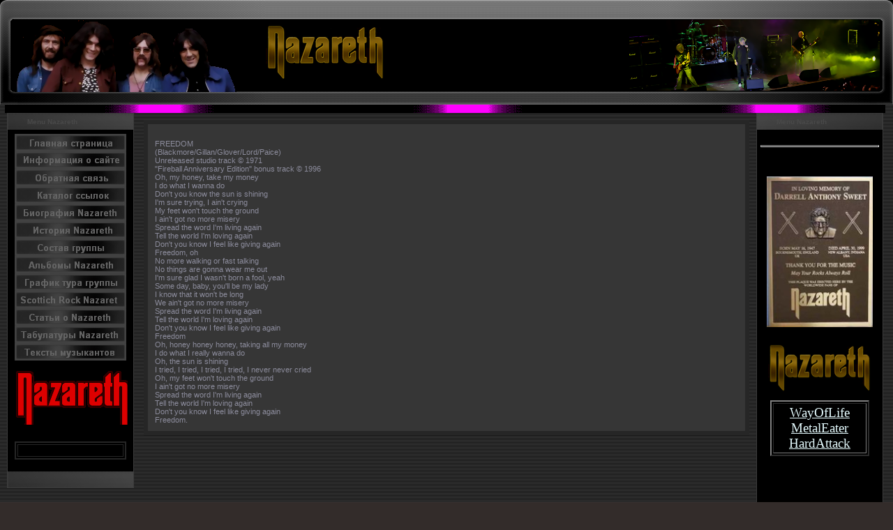

--- FILE ---
content_type: text/html; charset=UTF-8
request_url: http://onazareth.ru/index/0-371
body_size: 4239
content:
<html><head>

	<script type="text/javascript">new Image().src = "//counter.yadro.ru/hit;ucoznet?r"+escape(document.referrer)+(screen&&";s"+screen.width+"*"+screen.height+"*"+(screen.colorDepth||screen.pixelDepth))+";u"+escape(document.URL)+";"+Date.now();</script>
	<script type="text/javascript">new Image().src = "//counter.yadro.ru/hit;ucoz_desktop_ad?r"+escape(document.referrer)+(screen&&";s"+screen.width+"*"+screen.height+"*"+(screen.colorDepth||screen.pixelDepth))+";u"+escape(document.URL)+";"+Date.now();</script><title>Nazareth - FREEDOM</title>
<meta name="description" content="Сайт о легендарной рок группе Nazareth .">
<meta name="keywords" content="Группа nazareth,тексты песен,биографии участников,переводы песен,табуллатуры,nazareth love hurts.Новости на сайте, рецензии, отчеты о концертах, скачать мр3, миди, видео!"> 
 <link href="//src.ucoz.net/src/css/982.css" type="text/css" rel="StyleSheet">
<meta content="OwwMZxglGgcv+HVQPkNAq9DznYt5cBWs/O2OHbtx0qk=" name="verify-v1">
<meta content="MSHTML 6.00.2800.1106" name="GENERATOR">
	<link rel="stylesheet" href="/.s/src/base.min.css?v=221108" />
	<link rel="stylesheet" href="/.s/src/layer7.min.css?v=221108" />

	<script src="/.s/src/jquery-1.12.4.min.js"></script>
	
	<script src="/.s/src/uwnd.min.js?v=221108"></script>
	<script src="//s761.ucoz.net/cgi/uutils.fcg?a=uSD&ca=2&ug=999&isp=0&r=0.862061602640882"></script>
	<link rel="stylesheet" href="/.s/src/ulightbox/ulightbox.min.css" />
	<script src="/.s/src/ulightbox/ulightbox.min.js"></script>
	<script>
/* --- UCOZ-JS-DATA --- */
window.uCoz = {"ssid":"106552465021274413530","uLightboxType":1,"language":"ru","module":"index","sign":{"7254":"Изменить размер","5255":"Помощник","7287":"Перейти на страницу с фотографией.","7251":"Запрошенный контент не может быть загружен. Пожалуйста, попробуйте позже.","7252":"Предыдущий","5458":"Следующий","7253":"Начать слайд-шоу","3125":"Закрыть"},"site":{"id":"0nazareths","domain":"onazareth.ru","host":"nazareths.ucoz.ru"},"layerType":7,"country":"US"};
/* --- UCOZ-JS-CODE --- */
function loginPopupForm(params = {}) { new _uWnd('LF', ' ', -250, -100, { closeonesc:1, resize:1 }, { url:'/index/40' + (params.urlParams ? '?'+params.urlParams : '') }) }
/* --- UCOZ-JS-END --- */
</script>

	<style>.UhideBlock{display:none; }</style>

</head>
<body style="PADDING-RIGHT: 0px; PADDING-LEFT: 0px; BACKGROUND: url(http://onazareth.ru/Diz/1_fonosnov_1.gif) #332c2a; PADDING-BOTTOM: 0px; MARGIN: 0px; PADDING-TOP: 0px">
 
 <!-- Header -->
<table width="100%" cellspacing="0" cellpadding="0" border="0">
<tbody><tr><td width="361"><img src="http://onazareth.ru/Diz/1_Lev_1.png" border="0"></td>
<td style="background-image: url(' http://onazareth.ru/Diz/2_sred_2.png ');">

 <table width="100%" height="150" cellspacing="0" cellpadding="0" border="0">
 <tbody><tr><td height="60" align="left"><span style="color:#000000;font:2pt bold Verdana,Tahoma;"></span><span style="color:#000000;font:2pt bold Verdana,Tahoma;"></span> <span style="color:#000000;font:2pt bold Verdana,Tahoma;"><img alt="" src="http://onazareth.ru/Diz/Log.png"></span><span style="color:#000000;font:2pt bold Verdana,Tahoma;"></span></td></tr> 

 </tbody></table>
</td>
<td width="47"><img src="http://onazareth.ru/Diz/3_Prav_3.png" border="0"></td>
</tr>
</tbody></table>
<table width="100%" cellspacing="0" cellpadding="0" border="0"><tbody><tr> <td width="7"><br></td><td style="background-image: url(' http://onazareth.ru/Diz/Razd912.gif ');"><img src="http://onazareth.ru/Diz/Razd912.gif" border="0"></td> <td width="11"><br></td></tr></tbody></table>
<!-- /Header --> 
 
<table width="100%" cellspacing="0" cellpadding="0" border="0">
<tbody>
<tr>
<td style="PADDING-RIGHT: 0pt; PADDING-LEFT: 10px; PADDING-BOTTOM: 0pt; WIDTH: 186px; PADDING-TOP: 0pt" valign="top">
 
 
<!-- <block1> -->

<table style="border:1px solid #3C3C3C;margin-bottom:2px;" width="180" cellspacing="0" cellpadding="0" border="0">
<tbody><tr><td style="background:url(http://onazareth.ru/Diz/Men_Lev_222.png) #252525;color:#494949;padding-left:28px;font-size:10px;" height="23"><b><!-- <bt> --><!--<s5184>-->Menu Nazareth<!--</s>--><!-- </bt> --></b></td></tr>
<tr><td style="background:#000000;padding:5px;"><!-- <bc> -->
 
 <center><img src="http://onazareth.ru/Menu/11111.jpg" border="0" align="absMiddle"> 
<center><a href="http://onazareth.ru"><img alt="Главная страница" src="http://onazareth.ru/Menu/1home.png" width="160" height="25" border="0"></a> 
<center><a href="http://onazareth.ru/index/0-2"><img alt="Информация о сайте" src="http://onazareth.ru/Menu/2info.png" width="160" height="25" border="0"></a> 
<center><a href="http://onazareth.ru/index/0-4"><img alt="Обратная связь" src="http://onazareth.ru/Menu/3admin.png" width="160" height="25" border="0"></a> 
<center><a href="http://onazareth.ru/index/0-5"><img alt="Каталог ссылок" src="http://onazareth.ru/Menu/5links.png" width="160" height="25" border="0"></a> 
<center><a href="http://onazareth.ru/index/0-6"><img alt="Биография Nazareth" src="http://onazareth.ru/Menu/6bio.png" width="160" height="25" border="0"></a> 
<center><a href="http://onazareth.ru/index/0-7"><img alt="История группы Nazareth" src="http://onazareth.ru/Menu/7history.png" width="160" height="25" border="0"></a> 
<center><a href="http://onazareth.ru/index/0-8"><img alt="Состав группы Nazareth" src="http://onazareth.ru/Menu/8structure.png" width="160" height="25" border="0"></a> 
<center><a href="http://onazareth.ru/index/0-9"><img alt="Дискография Nazareth" src="http://onazareth.ru/Menu/9albums.png" width="160" height="25" border="0"></a> 
<center><a href="http://onazareth.ru/index/0-10"><img alt="График тура Nazareth - 2008" src="http://onazareth.ru/Menu/10tour.png" width="160" height="25" border="0"></a> 
<center><a href="http://onazareth.ru/index/0-11"><img alt="PIONEERS AND MAVERICKS OF SCOTTISH ROCK" src="http://onazareth.ru/Menu/11scotish.png" width="160" height="25" border="0"></a> 
<center><a href="http://onazareth.ru/index/0-12"><img alt="Статьи о группе Nazareth" src="http://onazareth.ru/Menu/12ststy.png" width="160" height="25" border="0"></a> 
<center><a href="http://onazareth.ru/index/0-13"><img alt="Табулатуры группы Nazareth" src="http://onazareth.ru/Menu/13tabs.png" width="160" height="25" border="0"></a> 
<center><a href="http://onazareth.ru/index/0-14"><img alt="Тексты песен Nazareth" src="http://onazareth.ru/Menu/14lyrics.png" width="160" height="25" border="0"></a>
 <center><img src="http://onazareth.ru/Menu/11111.jpg" border="0" align="absMiddle"></center>
 <center><img src="http://onazareth.ru/nazlogo.gif" alt="" border="0"><br><br><center><center><div align="center">&nbsp;</div>


<table width="160" cellpadding="2" bordercolor="#262626" border="2" bgcolor="#000000" align="center">
<tbody>
<tr>
<td>
<div align="center"><center><br></center></div></td></tr></tbody></table> 

<div>&nbsp;</div>
 
 <!-- </bc> --></center></center></center></center></center></center></center></center></center></center></center></center></center></center></center></center></center></td></tr>
<tr><td><img src="http://onazareth.ru/Diz/Men_Lev_Niz_222.png" border="0"></td></tr>
</tbody></table>

<!-- </block1> -->

<div>&nbsp;</div>


</td>
<td style="PADDING-RIGHT: 10px; PADDING-LEFT: 10px; PADDING-BOTTOM: 10px; PADDING-TOP: 10px" valign="top">
<table width="100%" cellspacing="0" cellpadding="0" border="0">
<tbody>
<tr>

<td valign="top">
<table style="border:5px solid #262626;" width="100%" cellspacing="0" cellpadding="0" border="0"><tbody><tr><td style="background:#363636;padding:10px;border:1px solid #262626;"><!-- <body> --><div class="page-content-wrapper"><div id="nativeroll_video_cont" style="display:none;"></div><BR>FREEDOM <BR>(Blackmore/Gillan/Glover/Lord/Paice) <BR>Unreleased studio track &copy; 1971 <BR>"Fireball Anniversary Edition" bonus track &copy; 1996 <BR>Oh, my honey, take my money <BR>I do what I wanna do <BR>Don't you know the sun is shining <BR>I'm sure trying, I ain't crying <BR>My feet won't touch the ground <BR>I ain't got no more misery <BR>Spread the word I'm living again <BR>Tell the world I'm loving again <BR>Don't you know I feel like giving again <BR>Freedom, oh <BR>No more walking or fast talking <BR>No things are gonna wear me out <BR>I'm sure glad I wasn't born a fool, yeah <BR>Some day, baby, you'll be my lady <BR>I know that it won't be long <BR>We ain't got no more misery <BR>Spread the word I'm living again <BR>Tell the world I'm loving again <BR>Don't you know I feel like giving again <BR>Freedom <BR>Oh, honey honey honey, taking all my money <BR>I do what I really wanna do <BR>Oh, the sun is shining <BR>I tried, I tried, I tried, I tried, I never never cried <BR>Oh, my feet won't touch the ground <BR>I ain't got no more misery <BR>Spread the word I'm living again <BR>Tell the world I'm loving again <BR>Don't you know I feel like giving again <BR>Freedom. <BR>
		<script>
			var container = document.getElementById('nativeroll_video_cont');

			if (container) {
				var parent = container.parentElement;

				if (parent) {
					const wrapper = document.createElement('div');
					wrapper.classList.add('js-teasers-wrapper');

					parent.insertBefore(wrapper, container.nextSibling);
				}
			}
		</script>
	</div><!-- </body> --></td></tr></tbody></table>
</td>

</tr></tbody></table></td>
<td style="PADDING-RIGHT: 10px; PADDING-LEFT: 0pt; PADDING-BOTTOM: 0pt; WIDTH: 186px; PADDING-TOP: 0pt" valign="top">
 

 <!-- -->
<table style="border:1px solid #3C3C3C;margin-bottom:2px;" width="180" cellspacing="0" cellpadding="0" border="0">
<tbody><tr><td style="background:url(http://onazareth.ru/Diz/Men_Prav_333.png) #494949;color:#494949;padding-left:28px;font-size:10px;" height="23"><b>Menu Nazareth</b></td></tr>
<tr><td style="background:#000000;padding:5px;">
 <br><hr><br><br><center><br><img src="http://onazareth.ru/plaque1.jpg" alt="" width="152" height="216" border="0"><br><br><br><img alt="" src="http://onazareth.ru/Diz/Log.png" width="148" height="69"><br><br><span style="color:#000000;font:2pt bold Verdana,Tahoma;"></span><table width="142" height="35" cellpadding="2" border="2" bgcolor="#000000" align="center"><tbody><tr><td>
<div align="center"><center><span style="font-family: Monotype Corsiva; font-size: 14pt;"><A href="http://onazareth.ru/index/0-863">WayOfLife</a><br> <A href="http://onazareth.ru/index/0-842">MetalEater</a><br> <A href="http://onazareth.ru/index/0-903">HardAttack</a><br> </span></center></div></td></tr></tbody></table><br><span style="color:#000000;font:2pt bold Verdana,Tahoma;"></span><div id="block-user-0" class="block block-user"><center><center><center><p><br></p><p>&nbsp;<!--LiveInternet counter--><script type="text/javascript"><!--
document.write("<a href='http://www.liveinternet.ru/click' "+
"target=_blank><img src='//counter.yadro.ru/hit?t25.6;r"+
escape(document.referrer)+((typeof(screen)=="undefined")?"":
";s"+screen.width+"*"+screen.height+"*"+(screen.colorDepth?
screen.colorDepth:screen.pixelDepth))+";u"+escape(document.URL)+
";"+Math.random()+
"' alt='' title='LiveInternet: показано число посетителей за"+
" сегодня' "+
"border='0' width='88' height='15'><\/a>")
//--></script><!--/LiveInternet-->
 
</p></center></center></center></div></center>
<table width="160" cellpadding="2" bordercolor="#262626" border="2" bgcolor="#000000" align="center">
<tbody>
<tr>
<td>
<div align="center"><center><br></center></div></td></tr></tbody></table> 

 
</td></tr>
 
<tr><td><img src="http://onazareth.ru/Diz/Men_Prav_333.png" border="0"></td></tr>
</tbody></table>
<!--/-->
 
 </td></tr></tbody></table><!-- /Body -->
 <!-- Footer -->
<div style="PADDING-RIGHT: 10px; PADDING-LEFT: 10px; PADDING-BOTTOM: 5px; PADDING-TOP: 5px; TEXT-ALIGN: center">
<p align="center">
<table style="BACKGROUND: url(http://onazareth.ru/Diz/10sred.png) rgb(182,6,5) 0% 50%; moz-background-clip: -moz-initial; moz-background-origin: -moz-initial; moz-background-inline-policy: -moz-initial" width="80%" height="29" cellspacing="0" cellpadding="0" border="0">
<tbody>
<tr>
<td>
<div><img src="http://onazareth.ru/Diz/11ev.png" border="0"></div></td>

 <td align="center"><span style="FONT-SIZE: 12pt; COLOR: #696969; FONT-FAMILY: Old English Text MT">
<div>Unofficial Fan Site Nazareth 2008 &copy; 2026 &nbsp;<!-- "' --><span class="pb3bpVKi"><a href="https://www.ucoz.ru/"><img style="width:80px; height:15px;" src="/.s/img/cp/66.gif" alt="" /></a></span></div></span></td>
<td align="right">
<div><img src="http://onazareth.ru/Diz/12prav.png" border="0"></div></td></tr></tbody></table></p>


<!-- /Footer --></div>
 <style>
body {scrollbar-3dlight-color:black; scrollbar-arrow-color:#02221f; scrollbar-base-color:black; scrollbar-darkshadow-color:black; scrollbar-face-color:#363636; scrollbar-track-color:#02221f; scrollbar-shadow-color:black; scrollbar-highlight-color:black;}
</style>
</body></html>
<!-- 0.07344 (s761) -->